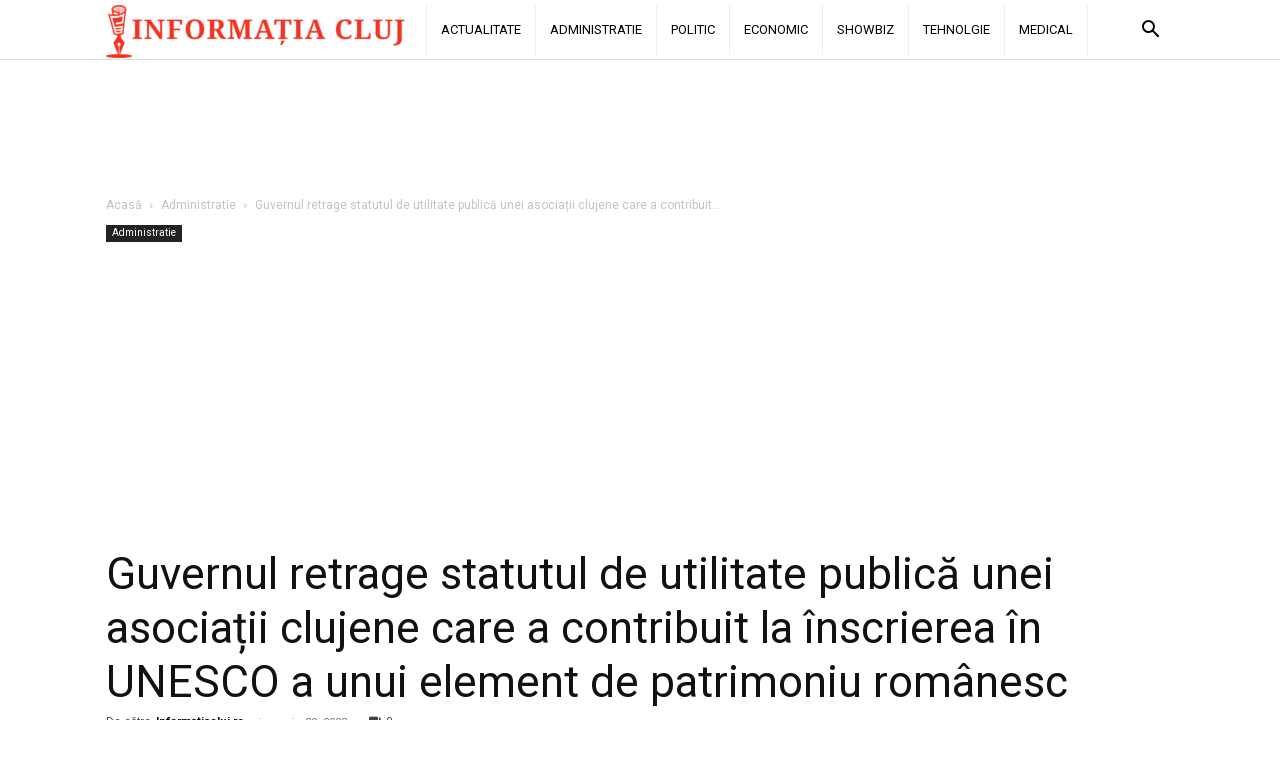

--- FILE ---
content_type: text/html; charset=utf-8
request_url: https://www.google.com/recaptcha/api2/aframe
body_size: 268
content:
<!DOCTYPE HTML><html><head><meta http-equiv="content-type" content="text/html; charset=UTF-8"></head><body><script nonce="XNMpkUbO-ZCt0A41Aq-6Tg">/** Anti-fraud and anti-abuse applications only. See google.com/recaptcha */ try{var clients={'sodar':'https://pagead2.googlesyndication.com/pagead/sodar?'};window.addEventListener("message",function(a){try{if(a.source===window.parent){var b=JSON.parse(a.data);var c=clients[b['id']];if(c){var d=document.createElement('img');d.src=c+b['params']+'&rc='+(localStorage.getItem("rc::a")?sessionStorage.getItem("rc::b"):"");window.document.body.appendChild(d);sessionStorage.setItem("rc::e",parseInt(sessionStorage.getItem("rc::e")||0)+1);localStorage.setItem("rc::h",'1766432423087');}}}catch(b){}});window.parent.postMessage("_grecaptcha_ready", "*");}catch(b){}</script></body></html>